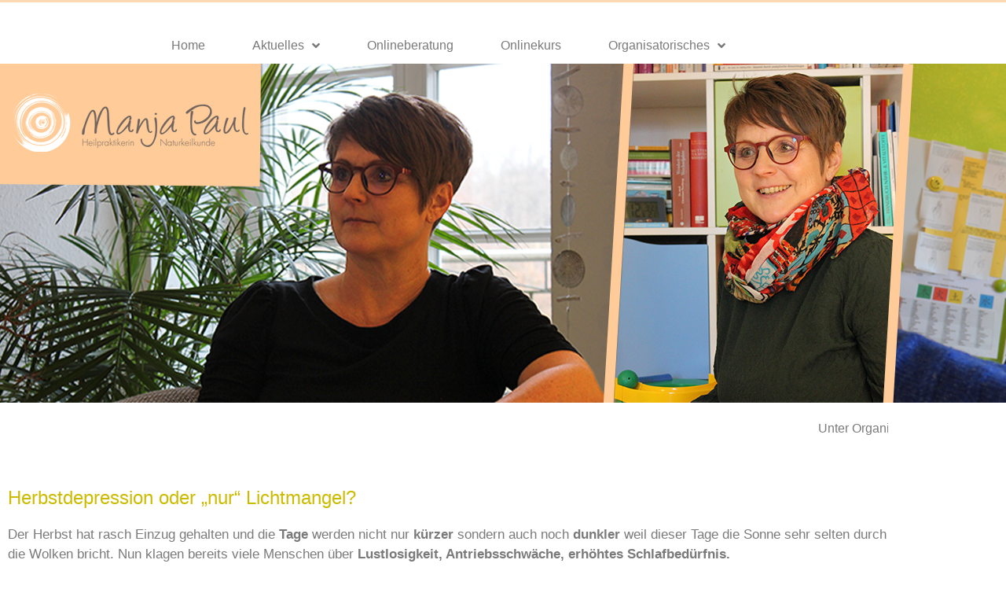

--- FILE ---
content_type: text/html; charset=UTF-8
request_url: https://www.manja-paul.de/herbstdepression-oder-nur-lichtmangel/
body_size: 14294
content:
<!doctype html>
<html lang="de">
<head>
	<meta charset="UTF-8">
	<meta name="viewport" content="width=device-width, initial-scale=1">
	<link rel="profile" href="https://gmpg.org/xfn/11">
	<title>Herbstdepression oder &#8222;nur&#8220; Lichtmangel? &#8211; Manja Paul</title>
<meta name='robots' content='max-image-preview:large' />
<link rel="alternate" type="application/rss+xml" title="Manja Paul &raquo; Feed" href="https://www.manja-paul.de/feed/" />
<link rel="alternate" type="application/rss+xml" title="Manja Paul &raquo; Kommentar-Feed" href="https://www.manja-paul.de/comments/feed/" />
<link rel="alternate" type="application/rss+xml" title="Manja Paul &raquo; Herbstdepression oder &#8222;nur&#8220; Lichtmangel?-Kommentar-Feed" href="https://www.manja-paul.de/herbstdepression-oder-nur-lichtmangel/feed/" />
<link rel="alternate" title="oEmbed (JSON)" type="application/json+oembed" href="https://www.manja-paul.de/wp-json/oembed/1.0/embed?url=https%3A%2F%2Fwww.manja-paul.de%2Fherbstdepression-oder-nur-lichtmangel%2F" />
<link rel="alternate" title="oEmbed (XML)" type="text/xml+oembed" href="https://www.manja-paul.de/wp-json/oembed/1.0/embed?url=https%3A%2F%2Fwww.manja-paul.de%2Fherbstdepression-oder-nur-lichtmangel%2F&#038;format=xml" />
<style id='wp-img-auto-sizes-contain-inline-css'>
img:is([sizes=auto i],[sizes^="auto," i]){contain-intrinsic-size:3000px 1500px}
/*# sourceURL=wp-img-auto-sizes-contain-inline-css */
</style>

<style id='wp-emoji-styles-inline-css'>

	img.wp-smiley, img.emoji {
		display: inline !important;
		border: none !important;
		box-shadow: none !important;
		height: 1em !important;
		width: 1em !important;
		margin: 0 0.07em !important;
		vertical-align: -0.1em !important;
		background: none !important;
		padding: 0 !important;
	}
/*# sourceURL=wp-emoji-styles-inline-css */
</style>
<link rel='stylesheet' id='wp-block-library-css' href='https://www.manja-paul.de/wp-includes/css/dist/block-library/style.min.css?ver=6.9' media='all' />
<style id='global-styles-inline-css'>
:root{--wp--preset--aspect-ratio--square: 1;--wp--preset--aspect-ratio--4-3: 4/3;--wp--preset--aspect-ratio--3-4: 3/4;--wp--preset--aspect-ratio--3-2: 3/2;--wp--preset--aspect-ratio--2-3: 2/3;--wp--preset--aspect-ratio--16-9: 16/9;--wp--preset--aspect-ratio--9-16: 9/16;--wp--preset--color--black: #000000;--wp--preset--color--cyan-bluish-gray: #abb8c3;--wp--preset--color--white: #ffffff;--wp--preset--color--pale-pink: #f78da7;--wp--preset--color--vivid-red: #cf2e2e;--wp--preset--color--luminous-vivid-orange: #ff6900;--wp--preset--color--luminous-vivid-amber: #fcb900;--wp--preset--color--light-green-cyan: #7bdcb5;--wp--preset--color--vivid-green-cyan: #00d084;--wp--preset--color--pale-cyan-blue: #8ed1fc;--wp--preset--color--vivid-cyan-blue: #0693e3;--wp--preset--color--vivid-purple: #9b51e0;--wp--preset--gradient--vivid-cyan-blue-to-vivid-purple: linear-gradient(135deg,rgb(6,147,227) 0%,rgb(155,81,224) 100%);--wp--preset--gradient--light-green-cyan-to-vivid-green-cyan: linear-gradient(135deg,rgb(122,220,180) 0%,rgb(0,208,130) 100%);--wp--preset--gradient--luminous-vivid-amber-to-luminous-vivid-orange: linear-gradient(135deg,rgb(252,185,0) 0%,rgb(255,105,0) 100%);--wp--preset--gradient--luminous-vivid-orange-to-vivid-red: linear-gradient(135deg,rgb(255,105,0) 0%,rgb(207,46,46) 100%);--wp--preset--gradient--very-light-gray-to-cyan-bluish-gray: linear-gradient(135deg,rgb(238,238,238) 0%,rgb(169,184,195) 100%);--wp--preset--gradient--cool-to-warm-spectrum: linear-gradient(135deg,rgb(74,234,220) 0%,rgb(151,120,209) 20%,rgb(207,42,186) 40%,rgb(238,44,130) 60%,rgb(251,105,98) 80%,rgb(254,248,76) 100%);--wp--preset--gradient--blush-light-purple: linear-gradient(135deg,rgb(255,206,236) 0%,rgb(152,150,240) 100%);--wp--preset--gradient--blush-bordeaux: linear-gradient(135deg,rgb(254,205,165) 0%,rgb(254,45,45) 50%,rgb(107,0,62) 100%);--wp--preset--gradient--luminous-dusk: linear-gradient(135deg,rgb(255,203,112) 0%,rgb(199,81,192) 50%,rgb(65,88,208) 100%);--wp--preset--gradient--pale-ocean: linear-gradient(135deg,rgb(255,245,203) 0%,rgb(182,227,212) 50%,rgb(51,167,181) 100%);--wp--preset--gradient--electric-grass: linear-gradient(135deg,rgb(202,248,128) 0%,rgb(113,206,126) 100%);--wp--preset--gradient--midnight: linear-gradient(135deg,rgb(2,3,129) 0%,rgb(40,116,252) 100%);--wp--preset--font-size--small: 13px;--wp--preset--font-size--medium: 20px;--wp--preset--font-size--large: 36px;--wp--preset--font-size--x-large: 42px;--wp--preset--spacing--20: 0.44rem;--wp--preset--spacing--30: 0.67rem;--wp--preset--spacing--40: 1rem;--wp--preset--spacing--50: 1.5rem;--wp--preset--spacing--60: 2.25rem;--wp--preset--spacing--70: 3.38rem;--wp--preset--spacing--80: 5.06rem;--wp--preset--shadow--natural: 6px 6px 9px rgba(0, 0, 0, 0.2);--wp--preset--shadow--deep: 12px 12px 50px rgba(0, 0, 0, 0.4);--wp--preset--shadow--sharp: 6px 6px 0px rgba(0, 0, 0, 0.2);--wp--preset--shadow--outlined: 6px 6px 0px -3px rgb(255, 255, 255), 6px 6px rgb(0, 0, 0);--wp--preset--shadow--crisp: 6px 6px 0px rgb(0, 0, 0);}:root { --wp--style--global--content-size: 800px;--wp--style--global--wide-size: 1200px; }:where(body) { margin: 0; }.wp-site-blocks > .alignleft { float: left; margin-right: 2em; }.wp-site-blocks > .alignright { float: right; margin-left: 2em; }.wp-site-blocks > .aligncenter { justify-content: center; margin-left: auto; margin-right: auto; }:where(.wp-site-blocks) > * { margin-block-start: 24px; margin-block-end: 0; }:where(.wp-site-blocks) > :first-child { margin-block-start: 0; }:where(.wp-site-blocks) > :last-child { margin-block-end: 0; }:root { --wp--style--block-gap: 24px; }:root :where(.is-layout-flow) > :first-child{margin-block-start: 0;}:root :where(.is-layout-flow) > :last-child{margin-block-end: 0;}:root :where(.is-layout-flow) > *{margin-block-start: 24px;margin-block-end: 0;}:root :where(.is-layout-constrained) > :first-child{margin-block-start: 0;}:root :where(.is-layout-constrained) > :last-child{margin-block-end: 0;}:root :where(.is-layout-constrained) > *{margin-block-start: 24px;margin-block-end: 0;}:root :where(.is-layout-flex){gap: 24px;}:root :where(.is-layout-grid){gap: 24px;}.is-layout-flow > .alignleft{float: left;margin-inline-start: 0;margin-inline-end: 2em;}.is-layout-flow > .alignright{float: right;margin-inline-start: 2em;margin-inline-end: 0;}.is-layout-flow > .aligncenter{margin-left: auto !important;margin-right: auto !important;}.is-layout-constrained > .alignleft{float: left;margin-inline-start: 0;margin-inline-end: 2em;}.is-layout-constrained > .alignright{float: right;margin-inline-start: 2em;margin-inline-end: 0;}.is-layout-constrained > .aligncenter{margin-left: auto !important;margin-right: auto !important;}.is-layout-constrained > :where(:not(.alignleft):not(.alignright):not(.alignfull)){max-width: var(--wp--style--global--content-size);margin-left: auto !important;margin-right: auto !important;}.is-layout-constrained > .alignwide{max-width: var(--wp--style--global--wide-size);}body .is-layout-flex{display: flex;}.is-layout-flex{flex-wrap: wrap;align-items: center;}.is-layout-flex > :is(*, div){margin: 0;}body .is-layout-grid{display: grid;}.is-layout-grid > :is(*, div){margin: 0;}body{padding-top: 0px;padding-right: 0px;padding-bottom: 0px;padding-left: 0px;}a:where(:not(.wp-element-button)){text-decoration: underline;}:root :where(.wp-element-button, .wp-block-button__link){background-color: #32373c;border-width: 0;color: #fff;font-family: inherit;font-size: inherit;font-style: inherit;font-weight: inherit;letter-spacing: inherit;line-height: inherit;padding-top: calc(0.667em + 2px);padding-right: calc(1.333em + 2px);padding-bottom: calc(0.667em + 2px);padding-left: calc(1.333em + 2px);text-decoration: none;text-transform: inherit;}.has-black-color{color: var(--wp--preset--color--black) !important;}.has-cyan-bluish-gray-color{color: var(--wp--preset--color--cyan-bluish-gray) !important;}.has-white-color{color: var(--wp--preset--color--white) !important;}.has-pale-pink-color{color: var(--wp--preset--color--pale-pink) !important;}.has-vivid-red-color{color: var(--wp--preset--color--vivid-red) !important;}.has-luminous-vivid-orange-color{color: var(--wp--preset--color--luminous-vivid-orange) !important;}.has-luminous-vivid-amber-color{color: var(--wp--preset--color--luminous-vivid-amber) !important;}.has-light-green-cyan-color{color: var(--wp--preset--color--light-green-cyan) !important;}.has-vivid-green-cyan-color{color: var(--wp--preset--color--vivid-green-cyan) !important;}.has-pale-cyan-blue-color{color: var(--wp--preset--color--pale-cyan-blue) !important;}.has-vivid-cyan-blue-color{color: var(--wp--preset--color--vivid-cyan-blue) !important;}.has-vivid-purple-color{color: var(--wp--preset--color--vivid-purple) !important;}.has-black-background-color{background-color: var(--wp--preset--color--black) !important;}.has-cyan-bluish-gray-background-color{background-color: var(--wp--preset--color--cyan-bluish-gray) !important;}.has-white-background-color{background-color: var(--wp--preset--color--white) !important;}.has-pale-pink-background-color{background-color: var(--wp--preset--color--pale-pink) !important;}.has-vivid-red-background-color{background-color: var(--wp--preset--color--vivid-red) !important;}.has-luminous-vivid-orange-background-color{background-color: var(--wp--preset--color--luminous-vivid-orange) !important;}.has-luminous-vivid-amber-background-color{background-color: var(--wp--preset--color--luminous-vivid-amber) !important;}.has-light-green-cyan-background-color{background-color: var(--wp--preset--color--light-green-cyan) !important;}.has-vivid-green-cyan-background-color{background-color: var(--wp--preset--color--vivid-green-cyan) !important;}.has-pale-cyan-blue-background-color{background-color: var(--wp--preset--color--pale-cyan-blue) !important;}.has-vivid-cyan-blue-background-color{background-color: var(--wp--preset--color--vivid-cyan-blue) !important;}.has-vivid-purple-background-color{background-color: var(--wp--preset--color--vivid-purple) !important;}.has-black-border-color{border-color: var(--wp--preset--color--black) !important;}.has-cyan-bluish-gray-border-color{border-color: var(--wp--preset--color--cyan-bluish-gray) !important;}.has-white-border-color{border-color: var(--wp--preset--color--white) !important;}.has-pale-pink-border-color{border-color: var(--wp--preset--color--pale-pink) !important;}.has-vivid-red-border-color{border-color: var(--wp--preset--color--vivid-red) !important;}.has-luminous-vivid-orange-border-color{border-color: var(--wp--preset--color--luminous-vivid-orange) !important;}.has-luminous-vivid-amber-border-color{border-color: var(--wp--preset--color--luminous-vivid-amber) !important;}.has-light-green-cyan-border-color{border-color: var(--wp--preset--color--light-green-cyan) !important;}.has-vivid-green-cyan-border-color{border-color: var(--wp--preset--color--vivid-green-cyan) !important;}.has-pale-cyan-blue-border-color{border-color: var(--wp--preset--color--pale-cyan-blue) !important;}.has-vivid-cyan-blue-border-color{border-color: var(--wp--preset--color--vivid-cyan-blue) !important;}.has-vivid-purple-border-color{border-color: var(--wp--preset--color--vivid-purple) !important;}.has-vivid-cyan-blue-to-vivid-purple-gradient-background{background: var(--wp--preset--gradient--vivid-cyan-blue-to-vivid-purple) !important;}.has-light-green-cyan-to-vivid-green-cyan-gradient-background{background: var(--wp--preset--gradient--light-green-cyan-to-vivid-green-cyan) !important;}.has-luminous-vivid-amber-to-luminous-vivid-orange-gradient-background{background: var(--wp--preset--gradient--luminous-vivid-amber-to-luminous-vivid-orange) !important;}.has-luminous-vivid-orange-to-vivid-red-gradient-background{background: var(--wp--preset--gradient--luminous-vivid-orange-to-vivid-red) !important;}.has-very-light-gray-to-cyan-bluish-gray-gradient-background{background: var(--wp--preset--gradient--very-light-gray-to-cyan-bluish-gray) !important;}.has-cool-to-warm-spectrum-gradient-background{background: var(--wp--preset--gradient--cool-to-warm-spectrum) !important;}.has-blush-light-purple-gradient-background{background: var(--wp--preset--gradient--blush-light-purple) !important;}.has-blush-bordeaux-gradient-background{background: var(--wp--preset--gradient--blush-bordeaux) !important;}.has-luminous-dusk-gradient-background{background: var(--wp--preset--gradient--luminous-dusk) !important;}.has-pale-ocean-gradient-background{background: var(--wp--preset--gradient--pale-ocean) !important;}.has-electric-grass-gradient-background{background: var(--wp--preset--gradient--electric-grass) !important;}.has-midnight-gradient-background{background: var(--wp--preset--gradient--midnight) !important;}.has-small-font-size{font-size: var(--wp--preset--font-size--small) !important;}.has-medium-font-size{font-size: var(--wp--preset--font-size--medium) !important;}.has-large-font-size{font-size: var(--wp--preset--font-size--large) !important;}.has-x-large-font-size{font-size: var(--wp--preset--font-size--x-large) !important;}
:root :where(.wp-block-pullquote){font-size: 1.5em;line-height: 1.6;}
/*# sourceURL=global-styles-inline-css */
</style>
<link rel='stylesheet' id='ditty-news-ticker-font-css' href='https://www.manja-paul.de/wp-content/plugins/ditty-news-ticker/legacy/inc/static/libs/fontastic/styles.css?ver=3.1.63' media='all' />
<link rel='stylesheet' id='ditty-news-ticker-css' href='https://www.manja-paul.de/wp-content/plugins/ditty-news-ticker/legacy/inc/static/css/style.css?ver=3.1.63' media='all' />
<link rel='stylesheet' id='ditty-displays-css' href='https://www.manja-paul.de/wp-content/plugins/ditty-news-ticker/assets/build/dittyDisplays.css?ver=3.1.63' media='all' />
<link rel='stylesheet' id='ditty-fontawesome-css' href='https://www.manja-paul.de/wp-content/plugins/ditty-news-ticker/includes/libs/fontawesome-6.4.0/css/all.css?ver=6.4.0' media='' />
<link rel='stylesheet' id='hello-elementor-css' href='https://www.manja-paul.de/wp-content/themes/hello-elementor/style.min.css?ver=3.3.0' media='all' />
<link rel='stylesheet' id='hello-elementor-theme-style-css' href='https://www.manja-paul.de/wp-content/themes/hello-elementor/theme.min.css?ver=3.3.0' media='all' />
<link rel='stylesheet' id='hello-elementor-header-footer-css' href='https://www.manja-paul.de/wp-content/themes/hello-elementor/header-footer.min.css?ver=3.3.0' media='all' />
<link rel='stylesheet' id='elementor-frontend-css' href='https://www.manja-paul.de/wp-content/uploads/elementor/css/custom-frontend.min.css?ver=1768738514' media='all' />
<link rel='stylesheet' id='widget-nav-menu-css' href='https://www.manja-paul.de/wp-content/uploads/elementor/css/custom-pro-widget-nav-menu.min.css?ver=1768738514' media='all' />
<link rel='stylesheet' id='widget-heading-css' href='https://www.manja-paul.de/wp-content/plugins/elementor/assets/css/widget-heading.min.css?ver=3.34.1' media='all' />
<link rel='stylesheet' id='widget-divider-css' href='https://www.manja-paul.de/wp-content/plugins/elementor/assets/css/widget-divider.min.css?ver=3.34.1' media='all' />
<link rel='stylesheet' id='widget-posts-css' href='https://www.manja-paul.de/wp-content/plugins/elementor-pro/assets/css/widget-posts.min.css?ver=3.34.0' media='all' />
<link rel='stylesheet' id='widget-form-css' href='https://www.manja-paul.de/wp-content/plugins/elementor-pro/assets/css/widget-form.min.css?ver=3.34.0' media='all' />
<link rel='stylesheet' id='swiper-css' href='https://www.manja-paul.de/wp-content/plugins/elementor/assets/lib/swiper/v8/css/swiper.min.css?ver=8.4.5' media='all' />
<link rel='stylesheet' id='e-swiper-css' href='https://www.manja-paul.de/wp-content/plugins/elementor/assets/css/conditionals/e-swiper.min.css?ver=3.34.1' media='all' />
<link rel='stylesheet' id='widget-post-navigation-css' href='https://www.manja-paul.de/wp-content/plugins/elementor-pro/assets/css/widget-post-navigation.min.css?ver=3.34.0' media='all' />
<link rel='stylesheet' id='elementor-icons-css' href='https://www.manja-paul.de/wp-content/plugins/elementor/assets/lib/eicons/css/elementor-icons.min.css?ver=5.45.0' media='all' />
<link rel='stylesheet' id='elementor-post-1827-css' href='https://www.manja-paul.de/wp-content/uploads/elementor/css/post-1827.css?ver=1768738515' media='all' />
<link rel='stylesheet' id='font-awesome-5-all-css' href='https://www.manja-paul.de/wp-content/plugins/elementor/assets/lib/font-awesome/css/all.min.css?ver=3.34.1' media='all' />
<link rel='stylesheet' id='font-awesome-4-shim-css' href='https://www.manja-paul.de/wp-content/plugins/elementor/assets/lib/font-awesome/css/v4-shims.min.css?ver=3.34.1' media='all' />
<link rel='stylesheet' id='elementor-post-1825-css' href='https://www.manja-paul.de/wp-content/uploads/elementor/css/post-1825.css?ver=1768738934' media='all' />
<link rel='stylesheet' id='elementor-post-1836-css' href='https://www.manja-paul.de/wp-content/uploads/elementor/css/post-1836.css?ver=1768738515' media='all' />
<link rel='stylesheet' id='elementor-post-1949-css' href='https://www.manja-paul.de/wp-content/uploads/elementor/css/post-1949.css?ver=1768739782' media='all' />
<link rel='stylesheet' id='elementor-icons-shared-0-css' href='https://www.manja-paul.de/wp-content/plugins/elementor/assets/lib/font-awesome/css/fontawesome.min.css?ver=5.15.3' media='all' />
<link rel='stylesheet' id='elementor-icons-fa-solid-css' href='https://www.manja-paul.de/wp-content/plugins/elementor/assets/lib/font-awesome/css/solid.min.css?ver=5.15.3' media='all' />
<script src="https://www.manja-paul.de/wp-includes/js/jquery/jquery.min.js?ver=3.7.1" id="jquery-core-js"></script>
<script src="https://www.manja-paul.de/wp-includes/js/jquery/jquery-migrate.min.js?ver=3.4.1" id="jquery-migrate-js"></script>
<script src="https://www.manja-paul.de/wp-content/plugins/elementor/assets/lib/font-awesome/js/v4-shims.min.js?ver=3.34.1" id="font-awesome-4-shim-js"></script>
<link rel="https://api.w.org/" href="https://www.manja-paul.de/wp-json/" /><link rel="alternate" title="JSON" type="application/json" href="https://www.manja-paul.de/wp-json/wp/v2/posts/446" /><link rel="EditURI" type="application/rsd+xml" title="RSD" href="https://www.manja-paul.de/xmlrpc.php?rsd" />
<meta name="generator" content="WordPress 6.9" />
<link rel="canonical" href="https://www.manja-paul.de/herbstdepression-oder-nur-lichtmangel/" />
<link rel='shortlink' href='https://www.manja-paul.de/?p=446' />
<meta name="generator" content="Elementor 3.34.1; features: additional_custom_breakpoints; settings: css_print_method-external, google_font-enabled, font_display-auto">
			<style>
				.e-con.e-parent:nth-of-type(n+4):not(.e-lazyloaded):not(.e-no-lazyload),
				.e-con.e-parent:nth-of-type(n+4):not(.e-lazyloaded):not(.e-no-lazyload) * {
					background-image: none !important;
				}
				@media screen and (max-height: 1024px) {
					.e-con.e-parent:nth-of-type(n+3):not(.e-lazyloaded):not(.e-no-lazyload),
					.e-con.e-parent:nth-of-type(n+3):not(.e-lazyloaded):not(.e-no-lazyload) * {
						background-image: none !important;
					}
				}
				@media screen and (max-height: 640px) {
					.e-con.e-parent:nth-of-type(n+2):not(.e-lazyloaded):not(.e-no-lazyload),
					.e-con.e-parent:nth-of-type(n+2):not(.e-lazyloaded):not(.e-no-lazyload) * {
						background-image: none !important;
					}
				}
			</style>
			<link rel="icon" href="https://www.manja-paul.de/wp-content/uploads/2020/07/cropped-logo-gruen-32x32.png" sizes="32x32" />
<link rel="icon" href="https://www.manja-paul.de/wp-content/uploads/2020/07/cropped-logo-gruen-192x192.png" sizes="192x192" />
<link rel="apple-touch-icon" href="https://www.manja-paul.de/wp-content/uploads/2020/07/cropped-logo-gruen-180x180.png" />
<meta name="msapplication-TileImage" content="https://www.manja-paul.de/wp-content/uploads/2020/07/cropped-logo-gruen-270x270.png" />
</head>
<body class="wp-singular post-template-default single single-post postid-446 single-format-standard wp-embed-responsive wp-theme-hello-elementor theme-default elementor-default elementor-kit-1827 elementor-page-1949">


<a class="skip-link screen-reader-text" href="#content">Zum Inhalt springen</a>

		<header data-elementor-type="header" data-elementor-id="1825" class="elementor elementor-1825 elementor-location-header" data-elementor-post-type="elementor_library">
					<section class="elementor-section elementor-top-section elementor-element elementor-element-960383e elementor-section-stretched elementor-section-boxed elementor-section-height-default elementor-section-height-default" data-id="960383e" data-element_type="section" data-settings="{&quot;stretch_section&quot;:&quot;section-stretched&quot;}">
						<div class="elementor-container elementor-column-gap-no">
					<div class="elementor-column elementor-col-100 elementor-top-column elementor-element elementor-element-9a736bd" data-id="9a736bd" data-element_type="column">
			<div class="elementor-widget-wrap elementor-element-populated">
						<div class="elementor-element elementor-element-315aa47 elementor-nav-menu__align-center elementor-nav-menu--dropdown-mobile elementor-nav-menu__text-align-aside elementor-nav-menu--toggle elementor-nav-menu--burger elementor-widget elementor-widget-nav-menu" data-id="315aa47" data-element_type="widget" data-settings="{&quot;submenu_icon&quot;:{&quot;value&quot;:&quot;&lt;i class=\&quot;fas fa-angle-down\&quot; aria-hidden=\&quot;true\&quot;&gt;&lt;\/i&gt;&quot;,&quot;library&quot;:&quot;fa-solid&quot;},&quot;layout&quot;:&quot;horizontal&quot;,&quot;toggle&quot;:&quot;burger&quot;}" data-widget_type="nav-menu.default">
				<div class="elementor-widget-container">
								<nav aria-label="Menü" class="elementor-nav-menu--main elementor-nav-menu__container elementor-nav-menu--layout-horizontal e--pointer-background e--animation-fade">
				<ul id="menu-1-315aa47" class="elementor-nav-menu"><li class="menu-item menu-item-type-post_type menu-item-object-page menu-item-home menu-item-3121"><a href="https://www.manja-paul.de/" class="elementor-item">Home</a></li>
<li class="menu-item menu-item-type-post_type menu-item-object-page current_page_parent menu-item-has-children menu-item-3122"><a href="https://www.manja-paul.de/aktuelles-2/" class="elementor-item">Aktuelles</a>
<ul class="sub-menu elementor-nav-menu--dropdown">
	<li class="menu-item menu-item-type-post_type menu-item-object-page menu-item-3133"><a href="https://www.manja-paul.de/ueber-mich/" class="elementor-sub-item">Das bin ich – Manja Paul</a></li>
	<li class="menu-item menu-item-type-post_type menu-item-object-page menu-item-3130"><a href="https://www.manja-paul.de/blog/" class="elementor-sub-item">Blog</a></li>
	<li class="menu-item menu-item-type-post_type menu-item-object-page menu-item-3134"><a href="https://www.manja-paul.de/erwachsene/" class="elementor-sub-item">Erwachsene</a></li>
	<li class="menu-item menu-item-type-post_type menu-item-object-page menu-item-3135"><a href="https://www.manja-paul.de/feedbacks/" class="elementor-sub-item">Feedbacks</a></li>
</ul>
</li>
<li class="menu-item menu-item-type-post_type menu-item-object-page menu-item-3138"><a href="https://www.manja-paul.de/onlinebehandlung/" class="elementor-item">Onlineberatung</a></li>
<li class="menu-item menu-item-type-post_type menu-item-object-page menu-item-3125"><a href="https://www.manja-paul.de/onlinekurs/" class="elementor-item">Onlinekurs</a></li>
<li class="menu-item menu-item-type-post_type menu-item-object-page menu-item-has-children menu-item-3126"><a href="https://www.manja-paul.de/organisatorisches/" class="elementor-item">Organisatorisches</a>
<ul class="sub-menu elementor-nav-menu--dropdown">
	<li class="menu-item menu-item-type-post_type menu-item-object-page menu-item-3146"><a href="https://www.manja-paul.de/quick-check-terminbuchung/" class="elementor-sub-item">Quick-Check Terminbuchung</a></li>
	<li class="menu-item menu-item-type-post_type menu-item-object-page menu-item-3131"><a href="https://www.manja-paul.de/kontakt/" class="elementor-sub-item">Kontakt</a></li>
	<li class="menu-item menu-item-type-post_type menu-item-object-page menu-item-3128"><a href="https://www.manja-paul.de/anfahrt/" class="elementor-sub-item">Anfahrt</a></li>
	<li class="menu-item menu-item-type-post_type menu-item-object-page menu-item-3129"><a href="https://www.manja-paul.de/behandlungskosten/" class="elementor-sub-item">Behandlungskosten</a></li>
	<li class="menu-item menu-item-type-post_type menu-item-object-page menu-item-privacy-policy menu-item-3127"><a rel="privacy-policy" href="https://www.manja-paul.de/datenschutzerklaerung/" class="elementor-sub-item">Datenschutzerklärung</a></li>
	<li class="menu-item menu-item-type-post_type menu-item-object-page menu-item-3123"><a href="https://www.manja-paul.de/downloads/" class="elementor-sub-item">Downloads</a></li>
</ul>
</li>
</ul>			</nav>
					<div class="elementor-menu-toggle" role="button" tabindex="0" aria-label="Menü Umschalter" aria-expanded="false">
			<i aria-hidden="true" role="presentation" class="elementor-menu-toggle__icon--open eicon-menu-bar"></i><i aria-hidden="true" role="presentation" class="elementor-menu-toggle__icon--close eicon-close"></i>		</div>
					<nav class="elementor-nav-menu--dropdown elementor-nav-menu__container" aria-hidden="true">
				<ul id="menu-2-315aa47" class="elementor-nav-menu"><li class="menu-item menu-item-type-post_type menu-item-object-page menu-item-home menu-item-3121"><a href="https://www.manja-paul.de/" class="elementor-item" tabindex="-1">Home</a></li>
<li class="menu-item menu-item-type-post_type menu-item-object-page current_page_parent menu-item-has-children menu-item-3122"><a href="https://www.manja-paul.de/aktuelles-2/" class="elementor-item" tabindex="-1">Aktuelles</a>
<ul class="sub-menu elementor-nav-menu--dropdown">
	<li class="menu-item menu-item-type-post_type menu-item-object-page menu-item-3133"><a href="https://www.manja-paul.de/ueber-mich/" class="elementor-sub-item" tabindex="-1">Das bin ich – Manja Paul</a></li>
	<li class="menu-item menu-item-type-post_type menu-item-object-page menu-item-3130"><a href="https://www.manja-paul.de/blog/" class="elementor-sub-item" tabindex="-1">Blog</a></li>
	<li class="menu-item menu-item-type-post_type menu-item-object-page menu-item-3134"><a href="https://www.manja-paul.de/erwachsene/" class="elementor-sub-item" tabindex="-1">Erwachsene</a></li>
	<li class="menu-item menu-item-type-post_type menu-item-object-page menu-item-3135"><a href="https://www.manja-paul.de/feedbacks/" class="elementor-sub-item" tabindex="-1">Feedbacks</a></li>
</ul>
</li>
<li class="menu-item menu-item-type-post_type menu-item-object-page menu-item-3138"><a href="https://www.manja-paul.de/onlinebehandlung/" class="elementor-item" tabindex="-1">Onlineberatung</a></li>
<li class="menu-item menu-item-type-post_type menu-item-object-page menu-item-3125"><a href="https://www.manja-paul.de/onlinekurs/" class="elementor-item" tabindex="-1">Onlinekurs</a></li>
<li class="menu-item menu-item-type-post_type menu-item-object-page menu-item-has-children menu-item-3126"><a href="https://www.manja-paul.de/organisatorisches/" class="elementor-item" tabindex="-1">Organisatorisches</a>
<ul class="sub-menu elementor-nav-menu--dropdown">
	<li class="menu-item menu-item-type-post_type menu-item-object-page menu-item-3146"><a href="https://www.manja-paul.de/quick-check-terminbuchung/" class="elementor-sub-item" tabindex="-1">Quick-Check Terminbuchung</a></li>
	<li class="menu-item menu-item-type-post_type menu-item-object-page menu-item-3131"><a href="https://www.manja-paul.de/kontakt/" class="elementor-sub-item" tabindex="-1">Kontakt</a></li>
	<li class="menu-item menu-item-type-post_type menu-item-object-page menu-item-3128"><a href="https://www.manja-paul.de/anfahrt/" class="elementor-sub-item" tabindex="-1">Anfahrt</a></li>
	<li class="menu-item menu-item-type-post_type menu-item-object-page menu-item-3129"><a href="https://www.manja-paul.de/behandlungskosten/" class="elementor-sub-item" tabindex="-1">Behandlungskosten</a></li>
	<li class="menu-item menu-item-type-post_type menu-item-object-page menu-item-privacy-policy menu-item-3127"><a rel="privacy-policy" href="https://www.manja-paul.de/datenschutzerklaerung/" class="elementor-sub-item" tabindex="-1">Datenschutzerklärung</a></li>
	<li class="menu-item menu-item-type-post_type menu-item-object-page menu-item-3123"><a href="https://www.manja-paul.de/downloads/" class="elementor-sub-item" tabindex="-1">Downloads</a></li>
</ul>
</li>
</ul>			</nav>
						</div>
				</div>
					</div>
		</div>
					</div>
		</section>
				<section class="elementor-section elementor-top-section elementor-element elementor-element-acb0f2b elementor-section-height-min-height elementor-section-full_width elementor-section-items-top elementor-section-height-default" data-id="acb0f2b" data-element_type="section" data-settings="{&quot;background_background&quot;:&quot;classic&quot;}">
						<div class="elementor-container elementor-column-gap-default">
					<div class="elementor-column elementor-col-100 elementor-top-column elementor-element elementor-element-c82a518" data-id="c82a518" data-element_type="column">
			<div class="elementor-widget-wrap">
							</div>
		</div>
					</div>
		</section>
				<section class="elementor-section elementor-top-section elementor-element elementor-element-b417519 elementor-section-boxed elementor-section-height-default elementor-section-height-default" data-id="b417519" data-element_type="section">
						<div class="elementor-container elementor-column-gap-default">
					<div class="elementor-column elementor-col-100 elementor-top-column elementor-element elementor-element-a2b9342" data-id="a2b9342" data-element_type="column">
			<div class="elementor-widget-wrap elementor-element-populated">
						<div class="elementor-element elementor-element-36d4fbc elementor-widget elementor-widget-shortcode" data-id="36d4fbc" data-element_type="widget" data-widget_type="shortcode.default">
				<div class="elementor-widget-container">
							<div class="elementor-shortcode">	
<div id="mtphr-dnt-1789" class="mtphr-dnt mtphr-dnt-1789 mtphr-dnt-default mtphr-dnt-scroll mtphr-dnt-scroll-left"><div class="mtphr-dnt-wrapper mtphr-dnt-clearfix"><div class="mtphr-dnt-tick-container" style="padding-top:10px;padding-bottom:10px;"><div class="mtphr-dnt-tick-contents"><div class="mtphr-dnt-tick mtphr-dnt-default-tick mtphr-dnt-clearfix ">Unter Organisatorisches kannst du dir einen telefonischen 15-Min- Quick -Check- Termin buchen und bekommste ein kurze, knackige Beratung zu den nächsten Schritten für dich und dein Kind.</div><div class="mtphr-dnt-tick mtphr-dnt-default-tick mtphr-dnt-clearfix ">Unter Organisatorisches kannst du dir einen telefonischen 15-Min- Quick -Check- Termin buchen und bekommste ein kurze, knackige Beratung zu den nächsten Schritten für dich und dein Kind.</div><div class="mtphr-dnt-tick mtphr-dnt-default-tick mtphr-dnt-clearfix ">Unter Organisatorisches kannst du dir einen telefonischen 15-Min- Quick -Check- Termin buchen und bekommste ein kurze, knackige Beratung zu den nächsten Schritten für dich und dein Kind.</div></div></div></div></div></div>
						</div>
				</div>
					</div>
		</div>
					</div>
		</section>
				</header>
				<div data-elementor-type="single-post" data-elementor-id="1949" class="elementor elementor-1949 elementor-location-single post-446 post type-post status-publish format-standard hentry category-interessantes" data-elementor-post-type="elementor_library">
					<section class="elementor-section elementor-top-section elementor-element elementor-element-8c9e2bf elementor-section-boxed elementor-section-height-default elementor-section-height-default" data-id="8c9e2bf" data-element_type="section">
						<div class="elementor-container elementor-column-gap-default">
					<div class="elementor-column elementor-col-100 elementor-top-column elementor-element elementor-element-ba0cf50" data-id="ba0cf50" data-element_type="column">
			<div class="elementor-widget-wrap elementor-element-populated">
						<div class="elementor-element elementor-element-3f3d0c1 elementor-widget elementor-widget-theme-post-title elementor-page-title elementor-widget-heading" data-id="3f3d0c1" data-element_type="widget" data-widget_type="theme-post-title.default">
				<div class="elementor-widget-container">
					<h2 class="elementor-heading-title elementor-size-default">Herbstdepression oder &#8222;nur&#8220; Lichtmangel?</h2>				</div>
				</div>
				<div class="elementor-element elementor-element-58d951b elementor-widget elementor-widget-theme-post-content" data-id="58d951b" data-element_type="widget" data-widget_type="theme-post-content.default">
				<div class="elementor-widget-container">
					<p>Der Herbst hat rasch Einzug gehalten und die <strong>Tage</strong> werden nicht nur <strong>kürzer</strong> sondern auch noch <strong>dunkler</strong> weil dieser Tage die Sonne sehr selten durch die Wolken bricht. Nun klagen bereits viele Menschen über <strong>Lustlosigkeit, Antriebsschwäche, erhöhtes</strong> <strong>Schlafbedürfnis.</strong></p>
<p>Es wurde bereits nachgewiesen wie wichtig das Licht für den menschlichen Körper ist und dass bereits <strong>60-70%</strong> der deutschen Bevölkerung unter einem <strong>Mangel des &#8222;Sonnenhormones</strong> &#8222;Vit.D leiden.</p>
<p>Vitamin D kann der Körper selbst herstellen, benötigt allerdings Licht dazu. Bei Mangel von beidem kommt es schnell zu <strong>ersten Anzeichen</strong> wie <strong>Müdigkeit</strong> und <strong>Konzentrationsschwäc</strong>he.Daran ist natürlich auch bei <strong>Lernstörungen</strong> von <strong>Kindern</strong> und <strong>Jugendlichen</strong> zu denken.</p>
<p>Ausserdem können <strong>schlechte Stimmung, Schlafstörungen, Nervosität </strong>auftreten. Eine weitere mögliche Erscheinungsform könnnen <strong>brüchige Fingernägel mit weißen Tupfen</strong> sein.Da die  Beschwerden breit gefächert sind, denken sie bei Symptomen, die Sie nicht kennen oder die vielleicht sogar regelmäßig im Herbst und Winter auftreten daran, Ihren Arzt oder Heilpraktiker anzusprechen.</p>
<p>Der Vitamin-D-Spiegel  kann im Blut kostengünstig als Selbstzahlerleistung nachgewiesen werden. Die Einnahme eines Vit.D-Päparates kann nachweislich Ihr Wohlbefinden verbessern, sollte allerdings nur nach vorheriger Laborkontrolle erfolgen um  Überdosierung zu vermeiden.</p>
<p>Die natürlichste Beeinflussung Ihres Vit.D-Spiegels erfolgt über <strong>Bewegung</strong> an der Luft, möglichst bei Tageslicht, denn der Körper bekommt dadurch Unterstützung durch den auch an trüben Tagen vorhanden Anteil des Sonnenlichtes. <strong>Gönnen Sie sich regelmäßige Auszeiten der an der Luft </strong>oder auch mal einen Besuch im<strong> Solarium. </strong>Auch hier gilt natürlich: &#8222;alles in Maßen&#8220;!</p>
<p>Ich wünsche Ihnen einen möglichst sonnigen Herbst!</p>
<p>&nbsp;</p>
				</div>
				</div>
				<div class="elementor-element elementor-element-17a6b4e elementor-widget elementor-widget-post-comments" data-id="17a6b4e" data-element_type="widget" data-widget_type="post-comments.theme_comments">
				<div class="elementor-widget-container">
					<section id="comments" class="comments-area">

	
		<div id="respond" class="comment-respond">
		<h2 id="reply-title" class="comment-reply-title">Schreibe einen Kommentar <small><a rel="nofollow" id="cancel-comment-reply-link" href="/herbstdepression-oder-nur-lichtmangel/#respond" style="display:none;">Antwort abbrechen</a></small></h2><form action="https://www.manja-paul.de/wp-comments-post.php" method="post" id="commentform" class="comment-form"><p class="comment-notes"><span id="email-notes">Deine E-Mail-Adresse wird nicht veröffentlicht.</span> <span class="required-field-message">Erforderliche Felder sind mit <span class="required">*</span> markiert</span></p><p class="comment-form-comment"><label for="comment">Kommentar <span class="required">*</span></label> <textarea autocomplete="new-password"  id="g62b40f6e3"  name="g62b40f6e3"   cols="45" rows="8" maxlength="65525" required></textarea><textarea id="comment" aria-label="hp-comment" aria-hidden="true" name="comment" autocomplete="new-password" style="padding:0 !important;clip:rect(1px, 1px, 1px, 1px) !important;position:absolute !important;white-space:nowrap !important;height:1px !important;width:1px !important;overflow:hidden !important;" tabindex="-1"></textarea><script data-noptimize>document.getElementById("comment").setAttribute( "id", "a5282855f0993045e8ebee33ea53d838" );document.getElementById("g62b40f6e3").setAttribute( "id", "comment" );</script></p><p class="comment-form-author"><label for="author">Name <span class="required">*</span></label> <input id="author" name="author" type="text" value="" size="30" maxlength="245" autocomplete="name" required /></p>
<p class="comment-form-email"><label for="email">E-Mail-Adresse <span class="required">*</span></label> <input id="email" name="email" type="email" value="" size="30" maxlength="100" aria-describedby="email-notes" autocomplete="email" required /></p>
<p class="comment-form-url"><label for="url">Website</label> <input id="url" name="url" type="url" value="" size="30" maxlength="200" autocomplete="url" /></p>
<p class="comment-form-mailpoet">
      <label for="mailpoet_subscribe_on_comment">
        <input
          type="checkbox"
          id="mailpoet_subscribe_on_comment"
          value="1"
          name="mailpoet[subscribe_on_comment]"
        />&nbsp;Ja, füge mich zu der Mailingliste hinzu!
      </label>
    </p><p class="form-submit"><input name="submit" type="submit" id="submit" class="submit" value="Kommentar abschicken" /> <input type='hidden' name='comment_post_ID' value='446' id='comment_post_ID' />
<input type='hidden' name='comment_parent' id='comment_parent' value='0' />
</p></form>	</div><!-- #respond -->
	
</section>
				</div>
				</div>
				<div class="elementor-element elementor-element-157a9cb elementor-post-navigation-borders-yes elementor-widget elementor-widget-post-navigation" data-id="157a9cb" data-element_type="widget" data-widget_type="post-navigation.default">
				<div class="elementor-widget-container">
							<div class="elementor-post-navigation" role="navigation" aria-label="Beitrag Navigation">
			<div class="elementor-post-navigation__prev elementor-post-navigation__link">
				<a href="https://www.manja-paul.de/seelenessenzen/" rel="prev"><span class="post-navigation__arrow-wrapper post-navigation__arrow-prev"><i aria-hidden="true" class="fas fa-angle-left"></i><span class="elementor-screen-only">Zurück</span></span><span class="elementor-post-navigation__link__prev"><span class="post-navigation__prev--label">Voriger</span><span class="post-navigation__prev--title">Seelenessenzen</span></span></a>			</div>
							<div class="elementor-post-navigation__separator-wrapper">
					<div class="elementor-post-navigation__separator"></div>
				</div>
						<div class="elementor-post-navigation__next elementor-post-navigation__link">
				<a href="https://www.manja-paul.de/das-selbstbewusstsein-unserer-kinder-staerken/" rel="next"><span class="elementor-post-navigation__link__next"><span class="post-navigation__next--label">Nächster</span><span class="post-navigation__next--title">Das Selbstbewusstsein unserer Kinder stärken!?</span></span><span class="post-navigation__arrow-wrapper post-navigation__arrow-next"><i aria-hidden="true" class="fas fa-angle-right"></i><span class="elementor-screen-only">Nächster</span></span></a>			</div>
		</div>
						</div>
				</div>
					</div>
		</div>
					</div>
		</section>
				</div>
				<footer data-elementor-type="footer" data-elementor-id="1836" class="elementor elementor-1836 elementor-location-footer" data-elementor-post-type="elementor_library">
					<section class="elementor-section elementor-top-section elementor-element elementor-element-7f1f3e7 elementor-section-boxed elementor-section-height-default elementor-section-height-default" data-id="7f1f3e7" data-element_type="section">
						<div class="elementor-container elementor-column-gap-default">
					<div class="elementor-column elementor-col-33 elementor-top-column elementor-element elementor-element-17ad5bd" data-id="17ad5bd" data-element_type="column">
			<div class="elementor-widget-wrap elementor-element-populated">
						<div class="elementor-element elementor-element-a5f2ef7 elementor-widget elementor-widget-heading" data-id="a5f2ef7" data-element_type="widget" data-widget_type="heading.default">
				<div class="elementor-widget-container">
					<h3 class="elementor-heading-title elementor-size-default">Meine Kontaktdaten:</h3>				</div>
				</div>
				<div class="elementor-element elementor-element-7f08231 elementor-widget elementor-widget-text-editor" data-id="7f08231" data-element_type="widget" data-widget_type="text-editor.default">
				<div class="elementor-widget-container">
									<p>Manja Paul<br />Heilpraktikerin <br />Schloßstr.6<br />02730 Ebersbach-Neugersdorf<br />Telefon: 0174 / 92 98 739<br />Email:<a href="mailto:info@manja-paul.de"> info [at] manja-paul.de</a></p>								</div>
				</div>
				<div class="elementor-element elementor-element-56063d2 elementor-widget-divider--view-line elementor-widget elementor-widget-divider" data-id="56063d2" data-element_type="widget" data-widget_type="divider.default">
				<div class="elementor-widget-container">
							<div class="elementor-divider">
			<span class="elementor-divider-separator">
						</span>
		</div>
						</div>
				</div>
				<div class="elementor-element elementor-element-1550999 elementor-widget elementor-widget-heading" data-id="1550999" data-element_type="widget" data-widget_type="heading.default">
				<div class="elementor-widget-container">
					<h4 class="elementor-heading-title elementor-size-default">Aktuelle Beiträge:</h4>				</div>
				</div>
				<div class="elementor-element elementor-element-1bec1c3 elementor-grid-1 elementor-posts--thumbnail-none elementor-grid-tablet-2 elementor-grid-mobile-1 elementor-widget elementor-widget-posts" data-id="1bec1c3" data-element_type="widget" data-settings="{&quot;classic_columns&quot;:&quot;1&quot;,&quot;classic_row_gap&quot;:{&quot;unit&quot;:&quot;px&quot;,&quot;size&quot;:10,&quot;sizes&quot;:[]},&quot;classic_columns_tablet&quot;:&quot;2&quot;,&quot;classic_columns_mobile&quot;:&quot;1&quot;,&quot;classic_row_gap_tablet&quot;:{&quot;unit&quot;:&quot;px&quot;,&quot;size&quot;:&quot;&quot;,&quot;sizes&quot;:[]},&quot;classic_row_gap_mobile&quot;:{&quot;unit&quot;:&quot;px&quot;,&quot;size&quot;:&quot;&quot;,&quot;sizes&quot;:[]}}" data-widget_type="posts.classic">
				<div class="elementor-widget-container">
							<div class="elementor-posts-container elementor-posts elementor-posts--skin-classic elementor-grid" role="list">
				<article class="elementor-post elementor-grid-item post-3079 post type-post status-publish format-standard hentry category-allgemein category-eltern category-praxisinformationen tag-beratung tag-quick-check" role="listitem">
				<div class="elementor-post__text">
				<h5 class="elementor-post__title">
			<a href="https://www.manja-paul.de/3079-2/" >
				Neu: mein 15 &#8211; Min- Quick-Check für dich			</a>
		</h5>
				</div>
				</article>
				<article class="elementor-post elementor-grid-item post-3015 post type-post status-publish format-standard has-post-thumbnail hentry category-allgemein tag-buecher tag-entspannung tag-freizeit tag-lesen tag-urlaub" role="listitem">
				<div class="elementor-post__text">
				<h5 class="elementor-post__title">
			<a href="https://www.manja-paul.de/7-tage-7-buecher-oder-was-machst-du-so-im-urlaub/" >
				7 Tage &#8211; 7 Bücher oder was machst du so im Urlaub?			</a>
		</h5>
				</div>
				</article>
				<article class="elementor-post elementor-grid-item post-3004 post type-post status-publish format-standard has-post-thumbnail hentry category-empfehlungen-gesundheit tag-compliance tag-nturheilkunde tag-selbstverantwortung" role="listitem">
				<div class="elementor-post__text">
				<h5 class="elementor-post__title">
			<a href="https://www.manja-paul.de/deine-gesundheit-braucht-dich-und-deine-entscheidung/" >
				Deine Gesundheit braucht Dich – und Deine Entscheidung			</a>
		</h5>
				</div>
				</article>
				<article class="elementor-post elementor-grid-item post-2967 post type-post status-publish format-standard has-post-thumbnail hentry category-allgemein category-praxisinformationen tag-behandlung-fuer-die-ganze-familie tag-heilpraktikerpruefung tag-neues tag-news" role="listitem">
				<div class="elementor-post__text">
				<h5 class="elementor-post__title">
			<a href="https://www.manja-paul.de/news-jawoll-ich-habe-die-grosse-heilpraktikerpruefung-bestanden/" >
				News: jawoll &#8211; ich habe die &#8222;große&#8220; Heilpraktikerprüfung bestanden			</a>
		</h5>
				</div>
				</article>
				</div>
		
						</div>
				</div>
					</div>
		</div>
				<div class="elementor-column elementor-col-33 elementor-top-column elementor-element elementor-element-8f01bbc" data-id="8f01bbc" data-element_type="column">
			<div class="elementor-widget-wrap elementor-element-populated">
						<div class="elementor-element elementor-element-60aa923 elementor-widget elementor-widget-heading" data-id="60aa923" data-element_type="widget" data-widget_type="heading.default">
				<div class="elementor-widget-container">
					<h3 class="elementor-heading-title elementor-size-default">Newsletter Anmeldung:</h3>				</div>
				</div>
				<div class="elementor-element elementor-element-c325ba9 elementor-button-align-stretch elementor-widget elementor-widget-form" data-id="c325ba9" data-element_type="widget" data-settings="{&quot;step_next_label&quot;:&quot;N\u00e4chster&quot;,&quot;step_previous_label&quot;:&quot;Voriger&quot;,&quot;button_width&quot;:&quot;100&quot;,&quot;step_type&quot;:&quot;number_text&quot;,&quot;step_icon_shape&quot;:&quot;circle&quot;}" data-widget_type="form.default">
				<div class="elementor-widget-container">
							<form class="elementor-form" method="post" name="Neues Formular" aria-label="Neues Formular">
			<input type="hidden" name="post_id" value="1836"/>
			<input type="hidden" name="form_id" value="c325ba9"/>
			<input type="hidden" name="referer_title" value="Anfahrt" />

							<input type="hidden" name="queried_id" value="70"/>
			
			<div class="elementor-form-fields-wrapper elementor-labels-above">
								<div class="elementor-field-type-text elementor-field-group elementor-column elementor-field-group-name elementor-col-100">
												<label for="form-field-name" class="elementor-field-label">
								Name							</label>
														<input size="1" type="text" name="form_fields[name]" id="form-field-name" class="elementor-field elementor-size-sm  elementor-field-textual" placeholder="Name">
											</div>
								<div class="elementor-field-type-email elementor-field-group elementor-column elementor-field-group-email elementor-col-100 elementor-field-required">
												<label for="form-field-email" class="elementor-field-label">
								E-Mail							</label>
														<input size="1" type="email" name="form_fields[email]" id="form-field-email" class="elementor-field elementor-size-sm  elementor-field-textual" placeholder="E-Mail" required="required">
											</div>
								<div class="elementor-field-type-acceptance elementor-field-group elementor-column elementor-field-group-field_7522358 elementor-col-100 elementor-field-required">
							<div class="elementor-field-subgroup">
			<span class="elementor-field-option">
				<input type="checkbox" name="form_fields[field_7522358]" id="form-field-field_7522358" class="elementor-field elementor-size-sm  elementor-acceptance-field" required="required">
				<label for="form-field-field_7522358">Mit der Anmeldung zu meinem Newsletter bestätigen Sie, dass Sie die Datenschutzbestimmungen gelesen haben und akzeptieren. Ich erkläre hiermit ausdrücklich, dass ich Ihre persönlichen Daten nicht an Dritte weitergebe. Sie können sich natürlich jederzeit wieder von meinem Newsletter abmelden.</label>			</span>
		</div>
						</div>
								<div class="elementor-field-group elementor-column elementor-field-type-submit elementor-col-100 e-form__buttons">
					<button class="elementor-button elementor-size-sm" type="submit">
						<span class="elementor-button-content-wrapper">
																						<span class="elementor-button-text">Senden</span>
													</span>
					</button>
				</div>
			</div>
		</form>
						</div>
				</div>
					</div>
		</div>
				<div class="elementor-column elementor-col-33 elementor-top-column elementor-element elementor-element-ee31f6e" data-id="ee31f6e" data-element_type="column">
			<div class="elementor-widget-wrap elementor-element-populated">
						<div class="elementor-element elementor-element-5e95140 elementor-widget elementor-widget-wp-widget-categories" data-id="5e95140" data-element_type="widget" data-widget_type="wp-widget-categories.default">
				<div class="elementor-widget-container">
					<h5>Kategorien</h5>
			<ul>
					<li class="cat-item cat-item-1"><a href="https://www.manja-paul.de/category/allgemein/">Allgemein</a> (76)
</li>
	<li class="cat-item cat-item-22"><a href="https://www.manja-paul.de/category/eltern/">Eltern</a> (17)
</li>
	<li class="cat-item cat-item-45"><a href="https://www.manja-paul.de/category/empfehlungen-gesundheit/">Empfehlungen Gesundheit</a> (16)
</li>
	<li class="cat-item cat-item-237"><a href="https://www.manja-paul.de/category/feedback/">Feedback</a> (4)
</li>
	<li class="cat-item cat-item-13"><a href="https://www.manja-paul.de/category/interessantes/">Interessantes</a> (16)
</li>
	<li class="cat-item cat-item-11"><a href="https://www.manja-paul.de/category/kinder/">Kinder ermutigen &#8211; Eltern stärken</a> (12)
</li>
	<li class="cat-item cat-item-53"><a href="https://www.manja-paul.de/category/lernberatung/">Lernberatung</a> (24)
</li>
	<li class="cat-item cat-item-12"><a href="https://www.manja-paul.de/category/praxisinformationen/">Praxisinformationen</a> (22)
</li>
	<li class="cat-item cat-item-26"><a href="https://www.manja-paul.de/category/rezepte/">Rezepte</a> (1)
</li>
	<li class="cat-item cat-item-10"><a href="https://www.manja-paul.de/category/veranstaltungen/">Veranstaltungen</a> (13)
</li>
			</ul>

							</div>
				</div>
					</div>
		</div>
					</div>
		</section>
				<section class="elementor-section elementor-top-section elementor-element elementor-element-ac53139 elementor-section-boxed elementor-section-height-default elementor-section-height-default" data-id="ac53139" data-element_type="section">
						<div class="elementor-container elementor-column-gap-default">
					<div class="elementor-column elementor-col-100 elementor-top-column elementor-element elementor-element-b50b49e" data-id="b50b49e" data-element_type="column">
			<div class="elementor-widget-wrap elementor-element-populated">
						<div class="elementor-element elementor-element-33cf526 elementor-nav-menu__align-center elementor-nav-menu--dropdown-tablet elementor-nav-menu__text-align-aside elementor-nav-menu--toggle elementor-nav-menu--burger elementor-widget elementor-widget-nav-menu" data-id="33cf526" data-element_type="widget" data-settings="{&quot;layout&quot;:&quot;horizontal&quot;,&quot;submenu_icon&quot;:{&quot;value&quot;:&quot;&lt;i class=\&quot;fas fa-caret-down\&quot; aria-hidden=\&quot;true\&quot;&gt;&lt;\/i&gt;&quot;,&quot;library&quot;:&quot;fa-solid&quot;},&quot;toggle&quot;:&quot;burger&quot;}" data-widget_type="nav-menu.default">
				<div class="elementor-widget-container">
								<nav aria-label="Menü" class="elementor-nav-menu--main elementor-nav-menu__container elementor-nav-menu--layout-horizontal e--pointer-underline e--animation-fade">
				<ul id="menu-1-33cf526" class="elementor-nav-menu"><li class="menu-item menu-item-type-post_type menu-item-object-page menu-item-1868"><a href="https://www.manja-paul.de/kontakt/" class="elementor-item">Kontakt</a></li>
<li class="menu-item menu-item-type-post_type menu-item-object-page menu-item-1866"><a href="https://www.manja-paul.de/impressum/" class="elementor-item">Impressum</a></li>
<li class="menu-item menu-item-type-post_type menu-item-object-page menu-item-privacy-policy menu-item-1867"><a rel="privacy-policy" href="https://www.manja-paul.de/datenschutzerklaerung/" class="elementor-item">Datenschutzerklärung</a></li>
<li class="menu-item menu-item-type-post_type menu-item-object-page menu-item-1873"><a href="https://www.manja-paul.de/datenschutz-soziale-medien/" class="elementor-item">Datenschutz soziale Medien</a></li>
<li class="menu-item menu-item-type-post_type menu-item-object-page menu-item-2833"><a href="https://www.manja-paul.de/downloads/" class="elementor-item">Downloads</a></li>
</ul>			</nav>
					<div class="elementor-menu-toggle" role="button" tabindex="0" aria-label="Menü Umschalter" aria-expanded="false">
			<i aria-hidden="true" role="presentation" class="elementor-menu-toggle__icon--open eicon-menu-bar"></i><i aria-hidden="true" role="presentation" class="elementor-menu-toggle__icon--close eicon-close"></i>		</div>
					<nav class="elementor-nav-menu--dropdown elementor-nav-menu__container" aria-hidden="true">
				<ul id="menu-2-33cf526" class="elementor-nav-menu"><li class="menu-item menu-item-type-post_type menu-item-object-page menu-item-1868"><a href="https://www.manja-paul.de/kontakt/" class="elementor-item" tabindex="-1">Kontakt</a></li>
<li class="menu-item menu-item-type-post_type menu-item-object-page menu-item-1866"><a href="https://www.manja-paul.de/impressum/" class="elementor-item" tabindex="-1">Impressum</a></li>
<li class="menu-item menu-item-type-post_type menu-item-object-page menu-item-privacy-policy menu-item-1867"><a rel="privacy-policy" href="https://www.manja-paul.de/datenschutzerklaerung/" class="elementor-item" tabindex="-1">Datenschutzerklärung</a></li>
<li class="menu-item menu-item-type-post_type menu-item-object-page menu-item-1873"><a href="https://www.manja-paul.de/datenschutz-soziale-medien/" class="elementor-item" tabindex="-1">Datenschutz soziale Medien</a></li>
<li class="menu-item menu-item-type-post_type menu-item-object-page menu-item-2833"><a href="https://www.manja-paul.de/downloads/" class="elementor-item" tabindex="-1">Downloads</a></li>
</ul>			</nav>
						</div>
				</div>
					</div>
		</div>
					</div>
		</section>
				</footer>
		
<script type="speculationrules">
{"prefetch":[{"source":"document","where":{"and":[{"href_matches":"/*"},{"not":{"href_matches":["/wp-*.php","/wp-admin/*","/wp-content/uploads/*","/wp-content/*","/wp-content/plugins/*","/wp-content/themes/hello-elementor/*","/*\\?(.+)"]}},{"not":{"selector_matches":"a[rel~=\"nofollow\"]"}},{"not":{"selector_matches":".no-prefetch, .no-prefetch a"}}]},"eagerness":"conservative"}]}
</script>
			<script>
				const lazyloadRunObserver = () => {
					const lazyloadBackgrounds = document.querySelectorAll( `.e-con.e-parent:not(.e-lazyloaded)` );
					const lazyloadBackgroundObserver = new IntersectionObserver( ( entries ) => {
						entries.forEach( ( entry ) => {
							if ( entry.isIntersecting ) {
								let lazyloadBackground = entry.target;
								if( lazyloadBackground ) {
									lazyloadBackground.classList.add( 'e-lazyloaded' );
								}
								lazyloadBackgroundObserver.unobserve( entry.target );
							}
						});
					}, { rootMargin: '200px 0px 200px 0px' } );
					lazyloadBackgrounds.forEach( ( lazyloadBackground ) => {
						lazyloadBackgroundObserver.observe( lazyloadBackground );
					} );
				};
				const events = [
					'DOMContentLoaded',
					'elementor/lazyload/observe',
				];
				events.forEach( ( event ) => {
					document.addEventListener( event, lazyloadRunObserver );
				} );
			</script>
			<script src="https://www.manja-paul.de/wp-content/plugins/ditty-news-ticker/legacy/inc/static/js/swiped-events.min.js?ver=1.1.4" id="swiped-events-js"></script>
<script src="https://www.manja-paul.de/wp-includes/js/imagesloaded.min.js?ver=5.0.0" id="imagesloaded-js"></script>
<script src="https://www.manja-paul.de/wp-includes/js/jquery/ui/effect.min.js?ver=1.13.3" id="jquery-effects-core-js"></script>
<script id="ditty-news-ticker-js-extra">
var mtphr_dnt_vars = {"is_rtl":""};
//# sourceURL=ditty-news-ticker-js-extra
</script>
<script src="https://www.manja-paul.de/wp-content/plugins/ditty-news-ticker/legacy/inc/static/js/ditty-news-ticker.js?ver=3.1.63" id="ditty-news-ticker-js"></script>
<script src="https://www.manja-paul.de/wp-content/plugins/elementor-pro/assets/lib/smartmenus/jquery.smartmenus.min.js?ver=1.2.1" id="smartmenus-js"></script>
<script src="https://www.manja-paul.de/wp-content/plugins/elementor/assets/js/webpack.runtime.min.js?ver=3.34.1" id="elementor-webpack-runtime-js"></script>
<script src="https://www.manja-paul.de/wp-content/plugins/elementor/assets/js/frontend-modules.min.js?ver=3.34.1" id="elementor-frontend-modules-js"></script>
<script src="https://www.manja-paul.de/wp-includes/js/jquery/ui/core.min.js?ver=1.13.3" id="jquery-ui-core-js"></script>
<script id="elementor-frontend-js-before">
var elementorFrontendConfig = {"environmentMode":{"edit":false,"wpPreview":false,"isScriptDebug":false},"i18n":{"shareOnFacebook":"Auf Facebook teilen","shareOnTwitter":"Auf Twitter teilen","pinIt":"Anheften","download":"Download","downloadImage":"Bild downloaden","fullscreen":"Vollbild","zoom":"Zoom","share":"Teilen","playVideo":"Video abspielen","previous":"Zur\u00fcck","next":"Weiter","close":"Schlie\u00dfen","a11yCarouselPrevSlideMessage":"Vorheriger Slide","a11yCarouselNextSlideMessage":"N\u00e4chster Slide","a11yCarouselFirstSlideMessage":"This is the first slide","a11yCarouselLastSlideMessage":"This is the last slide","a11yCarouselPaginationBulletMessage":"Go to slide"},"is_rtl":false,"breakpoints":{"xs":0,"sm":480,"md":401,"lg":1025,"xl":1440,"xxl":1600},"responsive":{"breakpoints":{"mobile":{"label":"Mobil Hochformat","value":400,"default_value":767,"direction":"max","is_enabled":true},"mobile_extra":{"label":"Mobil Querformat","value":880,"default_value":880,"direction":"max","is_enabled":false},"tablet":{"label":"Tablet Hochformat","value":1024,"default_value":1024,"direction":"max","is_enabled":true},"tablet_extra":{"label":"Tablet Querformat","value":1200,"default_value":1200,"direction":"max","is_enabled":false},"laptop":{"label":"Laptop","value":1366,"default_value":1366,"direction":"max","is_enabled":false},"widescreen":{"label":"Breitbild","value":2400,"default_value":2400,"direction":"min","is_enabled":false}},"hasCustomBreakpoints":true},"version":"3.34.1","is_static":false,"experimentalFeatures":{"additional_custom_breakpoints":true,"theme_builder_v2":true,"home_screen":true,"global_classes_should_enforce_capabilities":true,"e_variables":true,"cloud-library":true,"e_opt_in_v4_page":true,"e_interactions":true,"import-export-customization":true,"e_pro_variables":true},"urls":{"assets":"https:\/\/www.manja-paul.de\/wp-content\/plugins\/elementor\/assets\/","ajaxurl":"https:\/\/www.manja-paul.de\/wp-admin\/admin-ajax.php","uploadUrl":"https:\/\/www.manja-paul.de\/wp-content\/uploads"},"nonces":{"floatingButtonsClickTracking":"3369ca9f18"},"swiperClass":"swiper","settings":{"page":[],"editorPreferences":[]},"kit":{"viewport_mobile":400,"active_breakpoints":["viewport_mobile","viewport_tablet"],"global_image_lightbox":"yes","lightbox_enable_counter":"yes","lightbox_enable_fullscreen":"yes","lightbox_enable_zoom":"yes","lightbox_enable_share":"yes","lightbox_title_src":"title","lightbox_description_src":"description"},"post":{"id":446,"title":"Herbstdepression%20oder%20%22nur%22%20Lichtmangel%3F%20%E2%80%93%20Manja%20Paul","excerpt":"","featuredImage":false}};
//# sourceURL=elementor-frontend-js-before
</script>
<script src="https://www.manja-paul.de/wp-content/plugins/elementor/assets/js/frontend.min.js?ver=3.34.1" id="elementor-frontend-js"></script>
<script src="https://www.manja-paul.de/wp-content/plugins/elementor/assets/lib/swiper/v8/swiper.min.js?ver=8.4.5" id="swiper-js"></script>
<script src="https://www.manja-paul.de/wp-includes/js/comment-reply.min.js?ver=6.9" id="comment-reply-js" async data-wp-strategy="async" fetchpriority="low"></script>
<script src="https://www.manja-paul.de/wp-content/plugins/elementor-pro/assets/js/webpack-pro.runtime.min.js?ver=3.34.0" id="elementor-pro-webpack-runtime-js"></script>
<script src="https://www.manja-paul.de/wp-includes/js/dist/hooks.min.js?ver=dd5603f07f9220ed27f1" id="wp-hooks-js"></script>
<script src="https://www.manja-paul.de/wp-includes/js/dist/i18n.min.js?ver=c26c3dc7bed366793375" id="wp-i18n-js"></script>
<script id="wp-i18n-js-after">
wp.i18n.setLocaleData( { 'text direction\u0004ltr': [ 'ltr' ] } );
//# sourceURL=wp-i18n-js-after
</script>
<script id="elementor-pro-frontend-js-before">
var ElementorProFrontendConfig = {"ajaxurl":"https:\/\/www.manja-paul.de\/wp-admin\/admin-ajax.php","nonce":"5fd0370a62","urls":{"assets":"https:\/\/www.manja-paul.de\/wp-content\/plugins\/elementor-pro\/assets\/","rest":"https:\/\/www.manja-paul.de\/wp-json\/"},"settings":{"lazy_load_background_images":true},"popup":{"hasPopUps":false},"shareButtonsNetworks":{"facebook":{"title":"Facebook","has_counter":true},"twitter":{"title":"Twitter"},"linkedin":{"title":"LinkedIn","has_counter":true},"pinterest":{"title":"Pinterest","has_counter":true},"reddit":{"title":"Reddit","has_counter":true},"vk":{"title":"VK","has_counter":true},"odnoklassniki":{"title":"OK","has_counter":true},"tumblr":{"title":"Tumblr"},"digg":{"title":"Digg"},"skype":{"title":"Skype"},"stumbleupon":{"title":"StumbleUpon","has_counter":true},"mix":{"title":"Mix"},"telegram":{"title":"Telegram"},"pocket":{"title":"Pocket","has_counter":true},"xing":{"title":"XING","has_counter":true},"whatsapp":{"title":"WhatsApp"},"email":{"title":"Email"},"print":{"title":"Print"},"x-twitter":{"title":"X"},"threads":{"title":"Threads"}},"facebook_sdk":{"lang":"de_DE","app_id":""},"lottie":{"defaultAnimationUrl":"https:\/\/www.manja-paul.de\/wp-content\/plugins\/elementor-pro\/modules\/lottie\/assets\/animations\/default.json"}};
//# sourceURL=elementor-pro-frontend-js-before
</script>
<script src="https://www.manja-paul.de/wp-content/plugins/elementor-pro/assets/js/frontend.min.js?ver=3.34.0" id="elementor-pro-frontend-js"></script>
<script src="https://www.manja-paul.de/wp-content/plugins/elementor-pro/assets/js/elements-handlers.min.js?ver=3.34.0" id="pro-elements-handlers-js"></script>
<script id="wp-emoji-settings" type="application/json">
{"baseUrl":"https://s.w.org/images/core/emoji/17.0.2/72x72/","ext":".png","svgUrl":"https://s.w.org/images/core/emoji/17.0.2/svg/","svgExt":".svg","source":{"concatemoji":"https://www.manja-paul.de/wp-includes/js/wp-emoji-release.min.js?ver=6.9"}}
</script>
<script type="module">
/*! This file is auto-generated */
const a=JSON.parse(document.getElementById("wp-emoji-settings").textContent),o=(window._wpemojiSettings=a,"wpEmojiSettingsSupports"),s=["flag","emoji"];function i(e){try{var t={supportTests:e,timestamp:(new Date).valueOf()};sessionStorage.setItem(o,JSON.stringify(t))}catch(e){}}function c(e,t,n){e.clearRect(0,0,e.canvas.width,e.canvas.height),e.fillText(t,0,0);t=new Uint32Array(e.getImageData(0,0,e.canvas.width,e.canvas.height).data);e.clearRect(0,0,e.canvas.width,e.canvas.height),e.fillText(n,0,0);const a=new Uint32Array(e.getImageData(0,0,e.canvas.width,e.canvas.height).data);return t.every((e,t)=>e===a[t])}function p(e,t){e.clearRect(0,0,e.canvas.width,e.canvas.height),e.fillText(t,0,0);var n=e.getImageData(16,16,1,1);for(let e=0;e<n.data.length;e++)if(0!==n.data[e])return!1;return!0}function u(e,t,n,a){switch(t){case"flag":return n(e,"\ud83c\udff3\ufe0f\u200d\u26a7\ufe0f","\ud83c\udff3\ufe0f\u200b\u26a7\ufe0f")?!1:!n(e,"\ud83c\udde8\ud83c\uddf6","\ud83c\udde8\u200b\ud83c\uddf6")&&!n(e,"\ud83c\udff4\udb40\udc67\udb40\udc62\udb40\udc65\udb40\udc6e\udb40\udc67\udb40\udc7f","\ud83c\udff4\u200b\udb40\udc67\u200b\udb40\udc62\u200b\udb40\udc65\u200b\udb40\udc6e\u200b\udb40\udc67\u200b\udb40\udc7f");case"emoji":return!a(e,"\ud83e\u1fac8")}return!1}function f(e,t,n,a){let r;const o=(r="undefined"!=typeof WorkerGlobalScope&&self instanceof WorkerGlobalScope?new OffscreenCanvas(300,150):document.createElement("canvas")).getContext("2d",{willReadFrequently:!0}),s=(o.textBaseline="top",o.font="600 32px Arial",{});return e.forEach(e=>{s[e]=t(o,e,n,a)}),s}function r(e){var t=document.createElement("script");t.src=e,t.defer=!0,document.head.appendChild(t)}a.supports={everything:!0,everythingExceptFlag:!0},new Promise(t=>{let n=function(){try{var e=JSON.parse(sessionStorage.getItem(o));if("object"==typeof e&&"number"==typeof e.timestamp&&(new Date).valueOf()<e.timestamp+604800&&"object"==typeof e.supportTests)return e.supportTests}catch(e){}return null}();if(!n){if("undefined"!=typeof Worker&&"undefined"!=typeof OffscreenCanvas&&"undefined"!=typeof URL&&URL.createObjectURL&&"undefined"!=typeof Blob)try{var e="postMessage("+f.toString()+"("+[JSON.stringify(s),u.toString(),c.toString(),p.toString()].join(",")+"));",a=new Blob([e],{type:"text/javascript"});const r=new Worker(URL.createObjectURL(a),{name:"wpTestEmojiSupports"});return void(r.onmessage=e=>{i(n=e.data),r.terminate(),t(n)})}catch(e){}i(n=f(s,u,c,p))}t(n)}).then(e=>{for(const n in e)a.supports[n]=e[n],a.supports.everything=a.supports.everything&&a.supports[n],"flag"!==n&&(a.supports.everythingExceptFlag=a.supports.everythingExceptFlag&&a.supports[n]);var t;a.supports.everythingExceptFlag=a.supports.everythingExceptFlag&&!a.supports.flag,a.supports.everything||((t=a.source||{}).concatemoji?r(t.concatemoji):t.wpemoji&&t.twemoji&&(r(t.twemoji),r(t.wpemoji)))});
//# sourceURL=https://www.manja-paul.de/wp-includes/js/wp-emoji-loader.min.js
</script>
		<script>
			jQuery( function( $ ) {
							$( '#mtphr-dnt-1789' ).ditty_news_ticker({
					id : '1789',
					type : 'scroll',
					scroll_direction : 'left',
					scroll_speed : 6,
					scroll_pause : 0,
					scroll_spacing : 40,
					scroll_init : 0,
					scroll_init_delay : 2,
					rotate_type : 'fade',
					auto_rotate : 1,
					rotate_delay : 7,
					rotate_pause : 0,
					rotate_speed : 10,
					rotate_ease : 'easeInOutQuint',
					nav_reverse : 0,
					disable_touchswipe : 0,
					offset : 20,
					after_load : function( $ticker ) {
											},
					before_change : function( $ticker ) {
											},
					after_change : function( $ticker ) {
											}
				});
			 			});
		</script>
		
</body>
</html>


<!-- Page cached by LiteSpeed Cache 7.7 on 2026-01-18 18:13:55 -->

--- FILE ---
content_type: text/css
request_url: https://www.manja-paul.de/wp-content/uploads/elementor/css/post-1825.css?ver=1768738934
body_size: 730
content:
.elementor-1825 .elementor-element.elementor-element-960383e{border-style:solid;border-width:3px 0px 0px 0px;border-color:#FCD9B3;padding:2em 0em 0em 0em;}.elementor-widget-nav-menu .elementor-nav-menu .elementor-item{font-family:var( --e-global-typography-primary-font-family ), Sans-serif;font-weight:var( --e-global-typography-primary-font-weight );}.elementor-widget-nav-menu .elementor-nav-menu--main .elementor-item{color:var( --e-global-color-text );fill:var( --e-global-color-text );}.elementor-widget-nav-menu .elementor-nav-menu--main .elementor-item:hover,
					.elementor-widget-nav-menu .elementor-nav-menu--main .elementor-item.elementor-item-active,
					.elementor-widget-nav-menu .elementor-nav-menu--main .elementor-item.highlighted,
					.elementor-widget-nav-menu .elementor-nav-menu--main .elementor-item:focus{color:var( --e-global-color-accent );fill:var( --e-global-color-accent );}.elementor-widget-nav-menu .elementor-nav-menu--main:not(.e--pointer-framed) .elementor-item:before,
					.elementor-widget-nav-menu .elementor-nav-menu--main:not(.e--pointer-framed) .elementor-item:after{background-color:var( --e-global-color-accent );}.elementor-widget-nav-menu .e--pointer-framed .elementor-item:before,
					.elementor-widget-nav-menu .e--pointer-framed .elementor-item:after{border-color:var( --e-global-color-accent );}.elementor-widget-nav-menu{--e-nav-menu-divider-color:var( --e-global-color-text );}.elementor-widget-nav-menu .elementor-nav-menu--dropdown .elementor-item, .elementor-widget-nav-menu .elementor-nav-menu--dropdown  .elementor-sub-item{font-family:var( --e-global-typography-accent-font-family ), Sans-serif;font-weight:var( --e-global-typography-accent-font-weight );}.elementor-1825 .elementor-element.elementor-element-315aa47 > .elementor-widget-container{border-style:solid;border-width:0px 0px 0px 0px;}.elementor-1825 .elementor-element.elementor-element-315aa47 .elementor-menu-toggle{margin:0 auto;background-color:#FFFFFF;}.elementor-1825 .elementor-element.elementor-element-315aa47 .elementor-nav-menu .elementor-item{font-weight:500;}.elementor-1825 .elementor-element.elementor-element-315aa47 .elementor-nav-menu--main .elementor-item:hover,
					.elementor-1825 .elementor-element.elementor-element-315aa47 .elementor-nav-menu--main .elementor-item.elementor-item-active,
					.elementor-1825 .elementor-element.elementor-element-315aa47 .elementor-nav-menu--main .elementor-item.highlighted,
					.elementor-1825 .elementor-element.elementor-element-315aa47 .elementor-nav-menu--main .elementor-item:focus{color:#fff;}.elementor-1825 .elementor-element.elementor-element-315aa47 .elementor-nav-menu--main:not(.e--pointer-framed) .elementor-item:before,
					.elementor-1825 .elementor-element.elementor-element-315aa47 .elementor-nav-menu--main:not(.e--pointer-framed) .elementor-item:after{background-color:#FCD9B3;}.elementor-1825 .elementor-element.elementor-element-315aa47 .e--pointer-framed .elementor-item:before,
					.elementor-1825 .elementor-element.elementor-element-315aa47 .e--pointer-framed .elementor-item:after{border-color:#FCD9B3;}.elementor-1825 .elementor-element.elementor-element-315aa47 .elementor-nav-menu--main:not(.e--pointer-framed) .elementor-item.elementor-item-active:before,
					.elementor-1825 .elementor-element.elementor-element-315aa47 .elementor-nav-menu--main:not(.e--pointer-framed) .elementor-item.elementor-item-active:after{background-color:#CCBB00;}.elementor-1825 .elementor-element.elementor-element-315aa47 .e--pointer-framed .elementor-item.elementor-item-active:before,
					.elementor-1825 .elementor-element.elementor-element-315aa47 .e--pointer-framed .elementor-item.elementor-item-active:after{border-color:#CCBB00;}.elementor-1825 .elementor-element.elementor-element-315aa47 .elementor-nav-menu--main .elementor-item{padding-left:30px;padding-right:30px;}.elementor-1825 .elementor-element.elementor-element-315aa47 .elementor-nav-menu--dropdown a:hover,
					.elementor-1825 .elementor-element.elementor-element-315aa47 .elementor-nav-menu--dropdown a:focus,
					.elementor-1825 .elementor-element.elementor-element-315aa47 .elementor-nav-menu--dropdown a.elementor-item-active,
					.elementor-1825 .elementor-element.elementor-element-315aa47 .elementor-nav-menu--dropdown a.highlighted{background-color:#FCD9B3;}.elementor-1825 .elementor-element.elementor-element-315aa47 .elementor-nav-menu--dropdown a.elementor-item-active{background-color:#CCBB00;}.elementor-1825 .elementor-element.elementor-element-315aa47 .elementor-nav-menu--main > .elementor-nav-menu > li > .elementor-nav-menu--dropdown, .elementor-1825 .elementor-element.elementor-element-315aa47 .elementor-nav-menu__container.elementor-nav-menu--dropdown{margin-top:0px !important;}.elementor-1825 .elementor-element.elementor-element-315aa47 div.elementor-menu-toggle{color:#CCBB00;}.elementor-1825 .elementor-element.elementor-element-315aa47 div.elementor-menu-toggle svg{fill:#CCBB00;}.elementor-1825 .elementor-element.elementor-element-acb0f2b:not(.elementor-motion-effects-element-type-background), .elementor-1825 .elementor-element.elementor-element-acb0f2b > .elementor-motion-effects-container > .elementor-motion-effects-layer{background-image:url("https://www.manja-paul.de/wp-content/uploads/2020/07/Header-2025-gross.png");background-repeat:no-repeat;}.elementor-1825 .elementor-element.elementor-element-acb0f2b > .elementor-container{min-height:431px;}.elementor-1825 .elementor-element.elementor-element-acb0f2b{transition:background 0.3s, border 0.3s, border-radius 0.3s, box-shadow 0.3s;}.elementor-1825 .elementor-element.elementor-element-acb0f2b > .elementor-background-overlay{transition:background 0.3s, border-radius 0.3s, opacity 0.3s;}.elementor-theme-builder-content-area{height:400px;}.elementor-location-header:before, .elementor-location-footer:before{content:"";display:table;clear:both;}@media(max-width:1024px){.elementor-1825 .elementor-element.elementor-element-acb0f2b > .elementor-container{min-height:248px;}.elementor-1825 .elementor-element.elementor-element-acb0f2b:not(.elementor-motion-effects-element-type-background), .elementor-1825 .elementor-element.elementor-element-acb0f2b > .elementor-motion-effects-container > .elementor-motion-effects-layer{background-size:contain;}}@media(max-width:400px){.elementor-1825 .elementor-element.elementor-element-9a736bd > .elementor-widget-wrap > .elementor-widget:not(.elementor-widget__width-auto):not(.elementor-widget__width-initial):not(:last-child):not(.elementor-absolute){margin-block-end:20px;}.elementor-1825 .elementor-element.elementor-element-9a736bd > .elementor-element-populated{margin:-26px 0px 0px 0px;--e-column-margin-right:0px;--e-column-margin-left:0px;padding:0px 0px 0px 0px;}.elementor-1825 .elementor-element.elementor-element-315aa47 .elementor-nav-menu--main .elementor-item{padding-left:40px;padding-right:40px;}.elementor-1825 .elementor-element.elementor-element-315aa47{--nav-menu-icon-size:37px;}.elementor-1825 .elementor-element.elementor-element-315aa47 .elementor-menu-toggle{border-width:0px;border-radius:0px;}.elementor-1825 .elementor-element.elementor-element-acb0f2b > .elementor-container{min-height:95px;}}